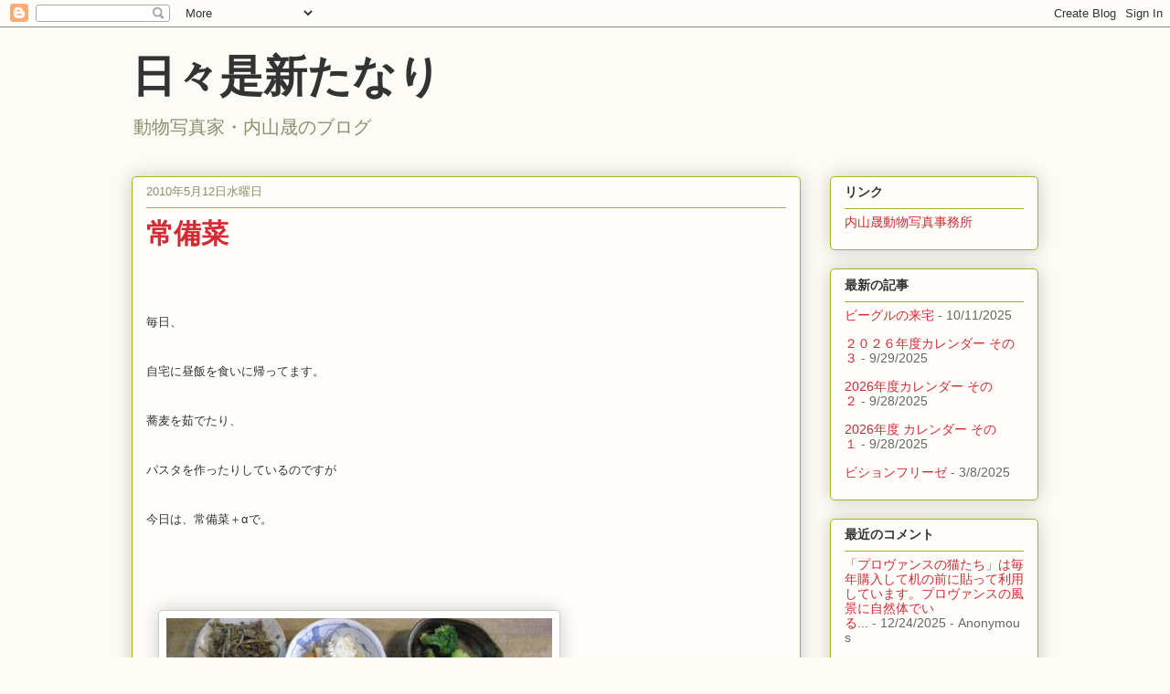

--- FILE ---
content_type: text/html; charset=UTF-8
request_url: https://auchiyama.blogspot.com/2010/05/blog-post_12.html
body_size: 11771
content:
<!DOCTYPE html>
<html class='v2' dir='ltr' lang='ja'>
<head>
<link href='https://www.blogger.com/static/v1/widgets/335934321-css_bundle_v2.css' rel='stylesheet' type='text/css'/>
<meta content='width=1100' name='viewport'/>
<meta content='text/html; charset=UTF-8' http-equiv='Content-Type'/>
<meta content='blogger' name='generator'/>
<link href='https://auchiyama.blogspot.com/favicon.ico' rel='icon' type='image/x-icon'/>
<link href='http://auchiyama.blogspot.com/2010/05/blog-post_12.html' rel='canonical'/>
<link rel="alternate" type="application/atom+xml" title="日々是新たなり - Atom" href="https://auchiyama.blogspot.com/feeds/posts/default" />
<link rel="alternate" type="application/rss+xml" title="日々是新たなり - RSS" href="https://auchiyama.blogspot.com/feeds/posts/default?alt=rss" />
<link rel="service.post" type="application/atom+xml" title="日々是新たなり - Atom" href="https://www.blogger.com/feeds/6166618907541594594/posts/default" />

<link rel="alternate" type="application/atom+xml" title="日々是新たなり - Atom" href="https://auchiyama.blogspot.com/feeds/7048525073228508755/comments/default" />
<!--Can't find substitution for tag [blog.ieCssRetrofitLinks]-->
<link href='https://blogger.googleusercontent.com/img/b/R29vZ2xl/AVvXsEiXslUbeexqLVsmSMM1sUeqpxQYre9ie6RoUQEeBWD3xJCa_kax82BWIxBSXgdnomTPOxMrSLc2rHyVWbFGYgMo5aBToLjdPiShg4ecIObN3MmErCiMKoL-UyE6qvvAlH9oIlDN6o5yEA4/' rel='image_src'/>
<meta content='http://auchiyama.blogspot.com/2010/05/blog-post_12.html' property='og:url'/>
<meta content='常備菜' property='og:title'/>
<meta content='毎日、 自宅に昼飯を食いに帰ってます。 蕎麦を茹でたり、 パスタを作ったりしているのですが 今日は、常備菜＋αで。 　 左上から時計回りで ささがき牛蒡と牛肉の山椒の実煮 ウド、ニンジンと豆腐の和え物 ブロッコリー白だし漬け 切り干し大根の六目煮（切り干し大根、椎茸、人参、筍、油...' property='og:description'/>
<meta content='https://blogger.googleusercontent.com/img/b/R29vZ2xl/AVvXsEiXslUbeexqLVsmSMM1sUeqpxQYre9ie6RoUQEeBWD3xJCa_kax82BWIxBSXgdnomTPOxMrSLc2rHyVWbFGYgMo5aBToLjdPiShg4ecIObN3MmErCiMKoL-UyE6qvvAlH9oIlDN6o5yEA4/w1200-h630-p-k-no-nu/' property='og:image'/>
<title>日々是新たなり: 常備菜</title>
<style id='page-skin-1' type='text/css'><!--
/*
-----------------------------------------------
Blogger Template Style
Name:     Awesome Inc.
Designer: Tina Chen
URL:      tinachen.org
----------------------------------------------- */
/* Content
----------------------------------------------- */
body {
font: normal normal 13px Arial, Tahoma, Helvetica, FreeSans, sans-serif;
color: #333333;
background: #fcfbf5 none repeat scroll top left;
}
html body .content-outer {
min-width: 0;
max-width: 100%;
width: 100%;
}
a:link {
text-decoration: none;
color: #d52a33;
}
a:visited {
text-decoration: none;
color: #7d181e;
}
a:hover {
text-decoration: underline;
color: #d52a33;
}
.body-fauxcolumn-outer .cap-top {
position: absolute;
z-index: 1;
height: 276px;
width: 100%;
background: transparent none repeat-x scroll top left;
_background-image: none;
}
/* Columns
----------------------------------------------- */
.content-inner {
padding: 0;
}
.header-inner .section {
margin: 0 16px;
}
.tabs-inner .section {
margin: 0 16px;
}
.main-inner {
padding-top: 30px;
}
.main-inner .column-center-inner,
.main-inner .column-left-inner,
.main-inner .column-right-inner {
padding: 0 5px;
}
*+html body .main-inner .column-center-inner {
margin-top: -30px;
}
#layout .main-inner .column-center-inner {
margin-top: 0;
}
/* Header
----------------------------------------------- */
.header-outer {
margin: 0 0 0 0;
background: transparent none repeat scroll 0 0;
}
.Header h1 {
font: normal bold 48px Arial, Tahoma, Helvetica, FreeSans, sans-serif;
color: #333333;
text-shadow: 0 0 -1px #000000;
}
.Header h1 a {
color: #333333;
}
.Header .description {
font: normal normal 20px Georgia, Utopia, 'Palatino Linotype', Palatino, serif;
color: #908d6a;
}
.header-inner .Header .titlewrapper,
.header-inner .Header .descriptionwrapper {
padding-left: 0;
padding-right: 0;
margin-bottom: 0;
}
.header-inner .Header .titlewrapper {
padding-top: 22px;
}
/* Tabs
----------------------------------------------- */
.tabs-outer {
overflow: hidden;
position: relative;
background: #b3ca88 url(//www.blogblog.com/1kt/awesomeinc/tabs_gradient_light.png) repeat scroll 0 0;
}
#layout .tabs-outer {
overflow: visible;
}
.tabs-cap-top, .tabs-cap-bottom {
position: absolute;
width: 100%;
border-top: 1px solid #908d6a;
}
.tabs-cap-bottom {
bottom: 0;
}
.tabs-inner .widget li a {
display: inline-block;
margin: 0;
padding: .6em 1.5em;
font: normal normal 13px Arial, Tahoma, Helvetica, FreeSans, sans-serif;
color: #333333;
border-top: 1px solid #908d6a;
border-bottom: 1px solid #908d6a;
border-left: 1px solid #908d6a;
height: 16px;
line-height: 16px;
}
.tabs-inner .widget li:last-child a {
border-right: 1px solid #908d6a;
}
.tabs-inner .widget li.selected a, .tabs-inner .widget li a:hover {
background: #63704b url(//www.blogblog.com/1kt/awesomeinc/tabs_gradient_light.png) repeat-x scroll 0 -100px;
color: #ffffff;
}
/* Headings
----------------------------------------------- */
h2 {
font: normal bold 14px Arial, Tahoma, Helvetica, FreeSans, sans-serif;
color: #333333;
}
/* Widgets
----------------------------------------------- */
.main-inner .section {
margin: 0 27px;
padding: 0;
}
.main-inner .column-left-outer,
.main-inner .column-right-outer {
margin-top: 0;
}
#layout .main-inner .column-left-outer,
#layout .main-inner .column-right-outer {
margin-top: 0;
}
.main-inner .column-left-inner,
.main-inner .column-right-inner {
background: transparent none repeat 0 0;
-moz-box-shadow: 0 0 0 rgba(0, 0, 0, .2);
-webkit-box-shadow: 0 0 0 rgba(0, 0, 0, .2);
-goog-ms-box-shadow: 0 0 0 rgba(0, 0, 0, .2);
box-shadow: 0 0 0 rgba(0, 0, 0, .2);
-moz-border-radius: 5px;
-webkit-border-radius: 5px;
-goog-ms-border-radius: 5px;
border-radius: 5px;
}
#layout .main-inner .column-left-inner,
#layout .main-inner .column-right-inner {
margin-top: 0;
}
.sidebar .widget {
font: normal normal 14px Arial, Tahoma, Helvetica, FreeSans, sans-serif;
color: #333333;
}
.sidebar .widget a:link {
color: #d52a33;
}
.sidebar .widget a:visited {
color: #7d181e;
}
.sidebar .widget a:hover {
color: #d52a33;
}
.sidebar .widget h2 {
text-shadow: 0 0 -1px #000000;
}
.main-inner .widget {
background-color: #fefdfa;
border: 1px solid #aab123;
padding: 0 15px 15px;
margin: 20px -16px;
-moz-box-shadow: 0 0 20px rgba(0, 0, 0, .2);
-webkit-box-shadow: 0 0 20px rgba(0, 0, 0, .2);
-goog-ms-box-shadow: 0 0 20px rgba(0, 0, 0, .2);
box-shadow: 0 0 20px rgba(0, 0, 0, .2);
-moz-border-radius: 5px;
-webkit-border-radius: 5px;
-goog-ms-border-radius: 5px;
border-radius: 5px;
}
.main-inner .widget h2 {
margin: 0 -0;
padding: .6em 0 .5em;
border-bottom: 1px solid transparent;
}
.footer-inner .widget h2 {
padding: 0 0 .4em;
border-bottom: 1px solid transparent;
}
.main-inner .widget h2 + div, .footer-inner .widget h2 + div {
border-top: 1px solid #aab123;
padding-top: 8px;
}
.main-inner .widget .widget-content {
margin: 0 -0;
padding: 7px 0 0;
}
.main-inner .widget ul, .main-inner .widget #ArchiveList ul.flat {
margin: -8px -15px 0;
padding: 0;
list-style: none;
}
.main-inner .widget #ArchiveList {
margin: -8px 0 0;
}
.main-inner .widget ul li, .main-inner .widget #ArchiveList ul.flat li {
padding: .5em 15px;
text-indent: 0;
color: #666666;
border-top: 0 solid #aab123;
border-bottom: 1px solid transparent;
}
.main-inner .widget #ArchiveList ul li {
padding-top: .25em;
padding-bottom: .25em;
}
.main-inner .widget ul li:first-child, .main-inner .widget #ArchiveList ul.flat li:first-child {
border-top: none;
}
.main-inner .widget ul li:last-child, .main-inner .widget #ArchiveList ul.flat li:last-child {
border-bottom: none;
}
.post-body {
position: relative;
}
.main-inner .widget .post-body ul {
padding: 0 2.5em;
margin: .5em 0;
list-style: disc;
}
.main-inner .widget .post-body ul li {
padding: 0.25em 0;
margin-bottom: .25em;
color: #333333;
border: none;
}
.footer-inner .widget ul {
padding: 0;
list-style: none;
}
.widget .zippy {
color: #666666;
}
/* Posts
----------------------------------------------- */
body .main-inner .Blog {
padding: 0;
margin-bottom: 1em;
background-color: transparent;
border: none;
-moz-box-shadow: 0 0 0 rgba(0, 0, 0, 0);
-webkit-box-shadow: 0 0 0 rgba(0, 0, 0, 0);
-goog-ms-box-shadow: 0 0 0 rgba(0, 0, 0, 0);
box-shadow: 0 0 0 rgba(0, 0, 0, 0);
}
.main-inner .section:last-child .Blog:last-child {
padding: 0;
margin-bottom: 1em;
}
.main-inner .widget h2.date-header {
margin: 0 -15px 1px;
padding: 0 0 0 0;
font: normal normal 13px Arial, Tahoma, Helvetica, FreeSans, sans-serif;
color: #908d6a;
background: transparent none no-repeat scroll top left;
border-top: 0 solid #aab123;
border-bottom: 1px solid transparent;
-moz-border-radius-topleft: 0;
-moz-border-radius-topright: 0;
-webkit-border-top-left-radius: 0;
-webkit-border-top-right-radius: 0;
border-top-left-radius: 0;
border-top-right-radius: 0;
position: static;
bottom: 100%;
right: 15px;
text-shadow: 0 0 -1px #000000;
}
.main-inner .widget h2.date-header span {
font: normal normal 13px Arial, Tahoma, Helvetica, FreeSans, sans-serif;
display: block;
padding: .5em 15px;
border-left: 0 solid #aab123;
border-right: 0 solid #aab123;
}
.date-outer {
position: relative;
margin: 30px 0 20px;
padding: 0 15px;
background-color: #fefdfa;
border: 1px solid #aab123;
-moz-box-shadow: 0 0 20px rgba(0, 0, 0, .2);
-webkit-box-shadow: 0 0 20px rgba(0, 0, 0, .2);
-goog-ms-box-shadow: 0 0 20px rgba(0, 0, 0, .2);
box-shadow: 0 0 20px rgba(0, 0, 0, .2);
-moz-border-radius: 5px;
-webkit-border-radius: 5px;
-goog-ms-border-radius: 5px;
border-radius: 5px;
}
.date-outer:first-child {
margin-top: 0;
}
.date-outer:last-child {
margin-bottom: 20px;
-moz-border-radius-bottomleft: 5px;
-moz-border-radius-bottomright: 5px;
-webkit-border-bottom-left-radius: 5px;
-webkit-border-bottom-right-radius: 5px;
-goog-ms-border-bottom-left-radius: 5px;
-goog-ms-border-bottom-right-radius: 5px;
border-bottom-left-radius: 5px;
border-bottom-right-radius: 5px;
}
.date-posts {
margin: 0 -0;
padding: 0 0;
clear: both;
}
.post-outer, .inline-ad {
border-top: 1px solid #aab123;
margin: 0 -0;
padding: 15px 0;
}
.post-outer {
padding-bottom: 10px;
}
.post-outer:first-child {
padding-top: 0;
border-top: none;
}
.post-outer:last-child, .inline-ad:last-child {
border-bottom: none;
}
.post-body {
position: relative;
}
.post-body img {
padding: 8px;
background: #ffffff;
border: 1px solid #cccccc;
-moz-box-shadow: 0 0 20px rgba(0, 0, 0, .2);
-webkit-box-shadow: 0 0 20px rgba(0, 0, 0, .2);
box-shadow: 0 0 20px rgba(0, 0, 0, .2);
-moz-border-radius: 5px;
-webkit-border-radius: 5px;
border-radius: 5px;
}
h3.post-title, h4 {
font: normal bold 30px Arial, Tahoma, Helvetica, FreeSans, sans-serif;
color: #d52a33;
}
h3.post-title a {
font: normal bold 30px Arial, Tahoma, Helvetica, FreeSans, sans-serif;
color: #d52a33;
}
h3.post-title a:hover {
color: #d52a33;
text-decoration: underline;
}
.post-header {
margin: 0 0 1em;
}
.post-body {
line-height: 1.4;
}
.post-outer h2 {
color: #333333;
}
.post-footer {
margin: 1.5em 0 0;
}
#blog-pager {
padding: 15px;
font-size: 120%;
background-color: #fefdfa;
border: 1px solid #aab123;
-moz-box-shadow: 0 0 20px rgba(0, 0, 0, .2);
-webkit-box-shadow: 0 0 20px rgba(0, 0, 0, .2);
-goog-ms-box-shadow: 0 0 20px rgba(0, 0, 0, .2);
box-shadow: 0 0 20px rgba(0, 0, 0, .2);
-moz-border-radius: 5px;
-webkit-border-radius: 5px;
-goog-ms-border-radius: 5px;
border-radius: 5px;
-moz-border-radius-topleft: 5px;
-moz-border-radius-topright: 5px;
-webkit-border-top-left-radius: 5px;
-webkit-border-top-right-radius: 5px;
-goog-ms-border-top-left-radius: 5px;
-goog-ms-border-top-right-radius: 5px;
border-top-left-radius: 5px;
border-top-right-radius-topright: 5px;
margin-top: 1em;
}
.blog-feeds, .post-feeds {
margin: 1em 0;
text-align: center;
color: #333333;
}
.blog-feeds a, .post-feeds a {
color: #d52a33;
}
.blog-feeds a:visited, .post-feeds a:visited {
color: #7d181e;
}
.blog-feeds a:hover, .post-feeds a:hover {
color: #d52a33;
}
.post-outer .comments {
margin-top: 2em;
}
/* Comments
----------------------------------------------- */
.comments .comments-content .icon.blog-author {
background-repeat: no-repeat;
background-image: url([data-uri]);
}
.comments .comments-content .loadmore a {
border-top: 1px solid #908d6a;
border-bottom: 1px solid #908d6a;
}
.comments .continue {
border-top: 2px solid #908d6a;
}
/* Footer
----------------------------------------------- */
.footer-outer {
margin: -20px 0 -1px;
padding: 20px 0 0;
color: #333333;
overflow: hidden;
}
.footer-fauxborder-left {
border-top: 1px solid #aab123;
background: #fefdfa none repeat scroll 0 0;
-moz-box-shadow: 0 0 20px rgba(0, 0, 0, .2);
-webkit-box-shadow: 0 0 20px rgba(0, 0, 0, .2);
-goog-ms-box-shadow: 0 0 20px rgba(0, 0, 0, .2);
box-shadow: 0 0 20px rgba(0, 0, 0, .2);
margin: 0 -20px;
}
/* Mobile
----------------------------------------------- */
body.mobile {
background-size: auto;
}
.mobile .body-fauxcolumn-outer {
background: transparent none repeat scroll top left;
}
*+html body.mobile .main-inner .column-center-inner {
margin-top: 0;
}
.mobile .main-inner .widget {
padding: 0 0 15px;
}
.mobile .main-inner .widget h2 + div,
.mobile .footer-inner .widget h2 + div {
border-top: none;
padding-top: 0;
}
.mobile .footer-inner .widget h2 {
padding: 0.5em 0;
border-bottom: none;
}
.mobile .main-inner .widget .widget-content {
margin: 0;
padding: 7px 0 0;
}
.mobile .main-inner .widget ul,
.mobile .main-inner .widget #ArchiveList ul.flat {
margin: 0 -15px 0;
}
.mobile .main-inner .widget h2.date-header {
right: 0;
}
.mobile .date-header span {
padding: 0.4em 0;
}
.mobile .date-outer:first-child {
margin-bottom: 0;
border: 1px solid #aab123;
-moz-border-radius-topleft: 5px;
-moz-border-radius-topright: 5px;
-webkit-border-top-left-radius: 5px;
-webkit-border-top-right-radius: 5px;
-goog-ms-border-top-left-radius: 5px;
-goog-ms-border-top-right-radius: 5px;
border-top-left-radius: 5px;
border-top-right-radius: 5px;
}
.mobile .date-outer {
border-color: #aab123;
border-width: 0 1px 1px;
}
.mobile .date-outer:last-child {
margin-bottom: 0;
}
.mobile .main-inner {
padding: 0;
}
.mobile .header-inner .section {
margin: 0;
}
.mobile .post-outer, .mobile .inline-ad {
padding: 5px 0;
}
.mobile .tabs-inner .section {
margin: 0 10px;
}
.mobile .main-inner .widget h2 {
margin: 0;
padding: 0;
}
.mobile .main-inner .widget h2.date-header span {
padding: 0;
}
.mobile .main-inner .widget .widget-content {
margin: 0;
padding: 7px 0 0;
}
.mobile #blog-pager {
border: 1px solid transparent;
background: #fefdfa none repeat scroll 0 0;
}
.mobile .main-inner .column-left-inner,
.mobile .main-inner .column-right-inner {
background: transparent none repeat 0 0;
-moz-box-shadow: none;
-webkit-box-shadow: none;
-goog-ms-box-shadow: none;
box-shadow: none;
}
.mobile .date-posts {
margin: 0;
padding: 0;
}
.mobile .footer-fauxborder-left {
margin: 0;
border-top: inherit;
}
.mobile .main-inner .section:last-child .Blog:last-child {
margin-bottom: 0;
}
.mobile-index-contents {
color: #333333;
}
.mobile .mobile-link-button {
background: #d52a33 url(//www.blogblog.com/1kt/awesomeinc/tabs_gradient_light.png) repeat scroll 0 0;
}
.mobile-link-button a:link, .mobile-link-button a:visited {
color: #ffffff;
}
.mobile .tabs-inner .PageList .widget-content {
background: transparent;
border-top: 1px solid;
border-color: #908d6a;
color: #333333;
}
.mobile .tabs-inner .PageList .widget-content .pagelist-arrow {
border-left: 1px solid #908d6a;
}

--></style>
<style id='template-skin-1' type='text/css'><!--
body {
min-width: 1024px;
}
.content-outer, .content-fauxcolumn-outer, .region-inner {
min-width: 1024px;
max-width: 1024px;
_width: 1024px;
}
.main-inner .columns {
padding-left: 0px;
padding-right: 260px;
}
.main-inner .fauxcolumn-center-outer {
left: 0px;
right: 260px;
/* IE6 does not respect left and right together */
_width: expression(this.parentNode.offsetWidth -
parseInt("0px") -
parseInt("260px") + 'px');
}
.main-inner .fauxcolumn-left-outer {
width: 0px;
}
.main-inner .fauxcolumn-right-outer {
width: 260px;
}
.main-inner .column-left-outer {
width: 0px;
right: 100%;
margin-left: -0px;
}
.main-inner .column-right-outer {
width: 260px;
margin-right: -260px;
}
#layout {
min-width: 0;
}
#layout .content-outer {
min-width: 0;
width: 800px;
}
#layout .region-inner {
min-width: 0;
width: auto;
}
body#layout div.add_widget {
padding: 8px;
}
body#layout div.add_widget a {
margin-left: 32px;
}
--></style>
<link href='https://www.blogger.com/dyn-css/authorization.css?targetBlogID=6166618907541594594&amp;zx=a9842c0e-b503-4ef6-8882-8c2ac6e04448' media='none' onload='if(media!=&#39;all&#39;)media=&#39;all&#39;' rel='stylesheet'/><noscript><link href='https://www.blogger.com/dyn-css/authorization.css?targetBlogID=6166618907541594594&amp;zx=a9842c0e-b503-4ef6-8882-8c2ac6e04448' rel='stylesheet'/></noscript>
<meta name='google-adsense-platform-account' content='ca-host-pub-1556223355139109'/>
<meta name='google-adsense-platform-domain' content='blogspot.com'/>

</head>
<body class='loading variant-renewable'>
<div class='navbar section' id='navbar' name='Navbar'><div class='widget Navbar' data-version='1' id='Navbar1'><script type="text/javascript">
    function setAttributeOnload(object, attribute, val) {
      if(window.addEventListener) {
        window.addEventListener('load',
          function(){ object[attribute] = val; }, false);
      } else {
        window.attachEvent('onload', function(){ object[attribute] = val; });
      }
    }
  </script>
<div id="navbar-iframe-container"></div>
<script type="text/javascript" src="https://apis.google.com/js/platform.js"></script>
<script type="text/javascript">
      gapi.load("gapi.iframes:gapi.iframes.style.bubble", function() {
        if (gapi.iframes && gapi.iframes.getContext) {
          gapi.iframes.getContext().openChild({
              url: 'https://www.blogger.com/navbar/6166618907541594594?po\x3d7048525073228508755\x26origin\x3dhttps://auchiyama.blogspot.com',
              where: document.getElementById("navbar-iframe-container"),
              id: "navbar-iframe"
          });
        }
      });
    </script><script type="text/javascript">
(function() {
var script = document.createElement('script');
script.type = 'text/javascript';
script.src = '//pagead2.googlesyndication.com/pagead/js/google_top_exp.js';
var head = document.getElementsByTagName('head')[0];
if (head) {
head.appendChild(script);
}})();
</script>
</div></div>
<div class='body-fauxcolumns'>
<div class='fauxcolumn-outer body-fauxcolumn-outer'>
<div class='cap-top'>
<div class='cap-left'></div>
<div class='cap-right'></div>
</div>
<div class='fauxborder-left'>
<div class='fauxborder-right'></div>
<div class='fauxcolumn-inner'>
</div>
</div>
<div class='cap-bottom'>
<div class='cap-left'></div>
<div class='cap-right'></div>
</div>
</div>
</div>
<div class='content'>
<div class='content-fauxcolumns'>
<div class='fauxcolumn-outer content-fauxcolumn-outer'>
<div class='cap-top'>
<div class='cap-left'></div>
<div class='cap-right'></div>
</div>
<div class='fauxborder-left'>
<div class='fauxborder-right'></div>
<div class='fauxcolumn-inner'>
</div>
</div>
<div class='cap-bottom'>
<div class='cap-left'></div>
<div class='cap-right'></div>
</div>
</div>
</div>
<div class='content-outer'>
<div class='content-cap-top cap-top'>
<div class='cap-left'></div>
<div class='cap-right'></div>
</div>
<div class='fauxborder-left content-fauxborder-left'>
<div class='fauxborder-right content-fauxborder-right'></div>
<div class='content-inner'>
<header>
<div class='header-outer'>
<div class='header-cap-top cap-top'>
<div class='cap-left'></div>
<div class='cap-right'></div>
</div>
<div class='fauxborder-left header-fauxborder-left'>
<div class='fauxborder-right header-fauxborder-right'></div>
<div class='region-inner header-inner'>
<div class='header section' id='header' name='ヘッダー'><div class='widget Header' data-version='1' id='Header1'>
<div id='header-inner'>
<div class='titlewrapper'>
<h1 class='title'>
<a href='https://auchiyama.blogspot.com/'>
日々是新たなり
</a>
</h1>
</div>
<div class='descriptionwrapper'>
<p class='description'><span>動物写真家&#12539;内山晟のブログ</span></p>
</div>
</div>
</div></div>
</div>
</div>
<div class='header-cap-bottom cap-bottom'>
<div class='cap-left'></div>
<div class='cap-right'></div>
</div>
</div>
</header>
<div class='tabs-outer'>
<div class='tabs-cap-top cap-top'>
<div class='cap-left'></div>
<div class='cap-right'></div>
</div>
<div class='fauxborder-left tabs-fauxborder-left'>
<div class='fauxborder-right tabs-fauxborder-right'></div>
<div class='region-inner tabs-inner'>
<div class='tabs no-items section' id='crosscol' name='Cross-Column'></div>
<div class='tabs no-items section' id='crosscol-overflow' name='Cross-Column 2'></div>
</div>
</div>
<div class='tabs-cap-bottom cap-bottom'>
<div class='cap-left'></div>
<div class='cap-right'></div>
</div>
</div>
<div class='main-outer'>
<div class='main-cap-top cap-top'>
<div class='cap-left'></div>
<div class='cap-right'></div>
</div>
<div class='fauxborder-left main-fauxborder-left'>
<div class='fauxborder-right main-fauxborder-right'></div>
<div class='region-inner main-inner'>
<div class='columns fauxcolumns'>
<div class='fauxcolumn-outer fauxcolumn-center-outer'>
<div class='cap-top'>
<div class='cap-left'></div>
<div class='cap-right'></div>
</div>
<div class='fauxborder-left'>
<div class='fauxborder-right'></div>
<div class='fauxcolumn-inner'>
</div>
</div>
<div class='cap-bottom'>
<div class='cap-left'></div>
<div class='cap-right'></div>
</div>
</div>
<div class='fauxcolumn-outer fauxcolumn-left-outer'>
<div class='cap-top'>
<div class='cap-left'></div>
<div class='cap-right'></div>
</div>
<div class='fauxborder-left'>
<div class='fauxborder-right'></div>
<div class='fauxcolumn-inner'>
</div>
</div>
<div class='cap-bottom'>
<div class='cap-left'></div>
<div class='cap-right'></div>
</div>
</div>
<div class='fauxcolumn-outer fauxcolumn-right-outer'>
<div class='cap-top'>
<div class='cap-left'></div>
<div class='cap-right'></div>
</div>
<div class='fauxborder-left'>
<div class='fauxborder-right'></div>
<div class='fauxcolumn-inner'>
</div>
</div>
<div class='cap-bottom'>
<div class='cap-left'></div>
<div class='cap-right'></div>
</div>
</div>
<!-- corrects IE6 width calculation -->
<div class='columns-inner'>
<div class='column-center-outer'>
<div class='column-center-inner'>
<div class='main section' id='main' name='メイン'><div class='widget Blog' data-version='1' id='Blog1'>
<div class='blog-posts hfeed'>

          <div class="date-outer">
        
<h2 class='date-header'><span>2010年5月12日水曜日</span></h2>

          <div class="date-posts">
        
<div class='post-outer'>
<div class='post hentry uncustomized-post-template' itemprop='blogPost' itemscope='itemscope' itemtype='http://schema.org/BlogPosting'>
<meta content='https://blogger.googleusercontent.com/img/b/R29vZ2xl/AVvXsEiXslUbeexqLVsmSMM1sUeqpxQYre9ie6RoUQEeBWD3xJCa_kax82BWIxBSXgdnomTPOxMrSLc2rHyVWbFGYgMo5aBToLjdPiShg4ecIObN3MmErCiMKoL-UyE6qvvAlH9oIlDN6o5yEA4/' itemprop='image_url'/>
<meta content='6166618907541594594' itemprop='blogId'/>
<meta content='7048525073228508755' itemprop='postId'/>
<a name='7048525073228508755'></a>
<h3 class='post-title entry-title' itemprop='name'>
常備菜
</h3>
<div class='post-header'>
<div class='post-header-line-1'></div>
</div>
<div class='post-body entry-content' id='post-body-7048525073228508755' itemprop='description articleBody'>
<br/><br /><br/>毎日&#12289;<br/><br /><br/>自宅に昼飯を食いに帰ってます&#12290;<br/><br /><br/>蕎麦を茹でたり&#12289;<br/><br /><br/>パスタを作ったりしているのですが<br/><br /><br/>今日は&#12289;常備菜&#65291;αで&#12290;<br/><br /><br/><br/><br /><br/>&#12288;<img alt="null" hight="208" src="https://blogger.googleusercontent.com/img/b/R29vZ2xl/AVvXsEiXslUbeexqLVsmSMM1sUeqpxQYre9ie6RoUQEeBWD3xJCa_kax82BWIxBSXgdnomTPOxMrSLc2rHyVWbFGYgMo5aBToLjdPiShg4ecIObN3MmErCiMKoL-UyE6qvvAlH9oIlDN6o5yEA4/" title="null" width="422" /><br/><br /><br/>左上から時計回りで<br/><br /><br/>ささがき牛蒡と牛肉の山椒の実煮<br/><br /><br/>ウド&#12289;ニンジンと豆腐の和え物<br/><br /><br/>ブロッコリー白だし漬け<br/><br /><br/>切り干し大根の六目煮&#65288;切り干し大根&#12289;椎茸&#12289;人参&#12289;筍&#12289;油揚げ&#12289;竹輪&#65289;<br/><br /><br/>きんぴら牛蒡<br/><br /><br/>ウドの皮のきんぴらと<br/><br /><br/>どうゆうわけか<br/><br /><br/>燻製サーモン&#12290;<br/><br /><br/><br/><br /><br/>エッ&#65311;&#12288;ビールは&#65311;<br/><br /><br/><br/><br /><br/>サントリーのプレミアムを&#12539;&#12539;&#12539;&#12539;<br/><br /><br/><br/><br/>
<div style='clear: both;'></div>
</div>
<div class='post-footer'>
<div class='post-footer-line post-footer-line-1'>
<span class='post-author vcard'>
</span>
<span class='post-timestamp'>
時刻:
<meta content='http://auchiyama.blogspot.com/2010/05/blog-post_12.html' itemprop='url'/>
<a class='timestamp-link' href='https://auchiyama.blogspot.com/2010/05/blog-post_12.html' rel='bookmark' title='permanent link'><abbr class='published' itemprop='datePublished' title='2010-05-12T19:17:00+09:00'>19:17:00</abbr></a>
</span>
<span class='post-comment-link'>
</span>
<span class='post-icons'>
<span class='item-control blog-admin pid-1202720109'>
<a href='https://www.blogger.com/post-edit.g?blogID=6166618907541594594&postID=7048525073228508755&from=pencil' title='投稿を編集'>
<img alt='' class='icon-action' height='18' src='https://resources.blogblog.com/img/icon18_edit_allbkg.gif' width='18'/>
</a>
</span>
</span>
<div class='post-share-buttons goog-inline-block'>
<a class='goog-inline-block share-button sb-email' href='https://www.blogger.com/share-post.g?blogID=6166618907541594594&postID=7048525073228508755&target=email' target='_blank' title='メールで送信'><span class='share-button-link-text'>メールで送信</span></a><a class='goog-inline-block share-button sb-blog' href='https://www.blogger.com/share-post.g?blogID=6166618907541594594&postID=7048525073228508755&target=blog' onclick='window.open(this.href, "_blank", "height=270,width=475"); return false;' target='_blank' title='BlogThis!'><span class='share-button-link-text'>BlogThis!</span></a><a class='goog-inline-block share-button sb-twitter' href='https://www.blogger.com/share-post.g?blogID=6166618907541594594&postID=7048525073228508755&target=twitter' target='_blank' title='X で共有'><span class='share-button-link-text'>X で共有</span></a><a class='goog-inline-block share-button sb-facebook' href='https://www.blogger.com/share-post.g?blogID=6166618907541594594&postID=7048525073228508755&target=facebook' onclick='window.open(this.href, "_blank", "height=430,width=640"); return false;' target='_blank' title='Facebook で共有する'><span class='share-button-link-text'>Facebook で共有する</span></a><a class='goog-inline-block share-button sb-pinterest' href='https://www.blogger.com/share-post.g?blogID=6166618907541594594&postID=7048525073228508755&target=pinterest' target='_blank' title='Pinterest に共有'><span class='share-button-link-text'>Pinterest に共有</span></a>
</div>
</div>
<div class='post-footer-line post-footer-line-2'>
<span class='post-labels'>
</span>
</div>
<div class='post-footer-line post-footer-line-3'>
<span class='post-location'>
</span>
</div>
</div>
</div>
<div class='comments' id='comments'>
<a name='comments'></a>
<h4>0 件のコメント:</h4>
<div id='Blog1_comments-block-wrapper'>
<dl class='avatar-comment-indent' id='comments-block'>
</dl>
</div>
<p class='comment-footer'>
<div class='comment-form'>
<a name='comment-form'></a>
<h4 id='comment-post-message'>コメントを投稿</h4>
<p>
</p>
<a href='https://www.blogger.com/comment/frame/6166618907541594594?po=7048525073228508755&hl=ja&saa=85391&origin=https://auchiyama.blogspot.com' id='comment-editor-src'></a>
<iframe allowtransparency='true' class='blogger-iframe-colorize blogger-comment-from-post' frameborder='0' height='410px' id='comment-editor' name='comment-editor' src='' width='100%'></iframe>
<script src='https://www.blogger.com/static/v1/jsbin/2830521187-comment_from_post_iframe.js' type='text/javascript'></script>
<script type='text/javascript'>
      BLOG_CMT_createIframe('https://www.blogger.com/rpc_relay.html');
    </script>
</div>
</p>
</div>
</div>

        </div></div>
      
</div>
<div class='blog-pager' id='blog-pager'>
<span id='blog-pager-newer-link'>
<a class='blog-pager-newer-link' href='https://auchiyama.blogspot.com/2010/05/blog-post_13.html' id='Blog1_blog-pager-newer-link' title='次の投稿'>次の投稿</a>
</span>
<span id='blog-pager-older-link'>
<a class='blog-pager-older-link' href='https://auchiyama.blogspot.com/2010/05/1.html' id='Blog1_blog-pager-older-link' title='前の投稿'>前の投稿</a>
</span>
<a class='home-link' href='https://auchiyama.blogspot.com/'>ホーム</a>
</div>
<div class='clear'></div>
<div class='post-feeds'>
<div class='feed-links'>
登録:
<a class='feed-link' href='https://auchiyama.blogspot.com/feeds/7048525073228508755/comments/default' target='_blank' type='application/atom+xml'>コメントの投稿 (Atom)</a>
</div>
</div>
</div></div>
</div>
</div>
<div class='column-left-outer'>
<div class='column-left-inner'>
<aside>
</aside>
</div>
</div>
<div class='column-right-outer'>
<div class='column-right-inner'>
<aside>
<div class='sidebar section' id='sidebar-right-1'><div class='widget LinkList' data-version='1' id='LinkList1'>
<h2>リンク</h2>
<div class='widget-content'>
<ul>
<li><a href='http://animalphoto-uchiyama.co.jp/'>内山晟動物写真事務所</a></li>
</ul>
<div class='clear'></div>
</div>
</div><div class='widget Feed' data-version='1' id='Feed2'>
<h2>最新の記事</h2>
<div class='widget-content' id='Feed2_feedItemListDisplay'>
<span style='filter: alpha(25); opacity: 0.25;'>
<a href='http://auchiyama.blogspot.com/feeds/posts/default'>読込中...</a>
</span>
</div>
<div class='clear'></div>
</div><div class='widget Feed' data-version='1' id='Feed1'>
<h2>最近のコメント</h2>
<div class='widget-content' id='Feed1_feedItemListDisplay'>
<span style='filter: alpha(25); opacity: 0.25;'>
<a href='http://auchiyama.blogspot.jp/feeds/comments/summary'>読込中...</a>
</span>
</div>
<div class='clear'></div>
</div><div class='widget BlogSearch' data-version='1' id='BlogSearch1'>
<h2 class='title'>このブログを検索</h2>
<div class='widget-content'>
<div id='BlogSearch1_form'>
<form action='https://auchiyama.blogspot.com/search' class='gsc-search-box' target='_top'>
<table cellpadding='0' cellspacing='0' class='gsc-search-box'>
<tbody>
<tr>
<td class='gsc-input'>
<input autocomplete='off' class='gsc-input' name='q' size='10' title='search' type='text' value=''/>
</td>
<td class='gsc-search-button'>
<input class='gsc-search-button' title='search' type='submit' value='検索'/>
</td>
</tr>
</tbody>
</table>
</form>
</div>
</div>
<div class='clear'></div>
</div><div class='widget BlogArchive' data-version='1' id='BlogArchive2'>
<h2>過去の記事</h2>
<div class='widget-content'>
<div id='ArchiveList'>
<div id='BlogArchive2_ArchiveList'>
<select id='BlogArchive2_ArchiveMenu'>
<option value=''>過去の記事</option>
<option value='https://auchiyama.blogspot.com/2025/10/'>10月 2025 (1)</option>
<option value='https://auchiyama.blogspot.com/2025/09/'>9月 2025 (3)</option>
<option value='https://auchiyama.blogspot.com/2025/03/'>3月 2025 (1)</option>
<option value='https://auchiyama.blogspot.com/2025/02/'>2月 2025 (1)</option>
<option value='https://auchiyama.blogspot.com/2024/10/'>10月 2024 (2)</option>
<option value='https://auchiyama.blogspot.com/2024/09/'>9月 2024 (1)</option>
<option value='https://auchiyama.blogspot.com/2024/08/'>8月 2024 (1)</option>
<option value='https://auchiyama.blogspot.com/2024/07/'>7月 2024 (4)</option>
<option value='https://auchiyama.blogspot.com/2024/06/'>6月 2024 (1)</option>
<option value='https://auchiyama.blogspot.com/2024/04/'>4月 2024 (1)</option>
<option value='https://auchiyama.blogspot.com/2024/02/'>2月 2024 (1)</option>
<option value='https://auchiyama.blogspot.com/2023/12/'>12月 2023 (1)</option>
<option value='https://auchiyama.blogspot.com/2023/11/'>11月 2023 (3)</option>
<option value='https://auchiyama.blogspot.com/2023/10/'>10月 2023 (2)</option>
<option value='https://auchiyama.blogspot.com/2023/09/'>9月 2023 (2)</option>
<option value='https://auchiyama.blogspot.com/2023/07/'>7月 2023 (2)</option>
<option value='https://auchiyama.blogspot.com/2023/06/'>6月 2023 (3)</option>
<option value='https://auchiyama.blogspot.com/2023/05/'>5月 2023 (4)</option>
<option value='https://auchiyama.blogspot.com/2023/04/'>4月 2023 (4)</option>
<option value='https://auchiyama.blogspot.com/2023/03/'>3月 2023 (4)</option>
<option value='https://auchiyama.blogspot.com/2023/02/'>2月 2023 (4)</option>
<option value='https://auchiyama.blogspot.com/2023/01/'>1月 2023 (2)</option>
<option value='https://auchiyama.blogspot.com/2022/12/'>12月 2022 (3)</option>
<option value='https://auchiyama.blogspot.com/2022/11/'>11月 2022 (1)</option>
<option value='https://auchiyama.blogspot.com/2022/10/'>10月 2022 (5)</option>
<option value='https://auchiyama.blogspot.com/2022/09/'>9月 2022 (1)</option>
<option value='https://auchiyama.blogspot.com/2022/08/'>8月 2022 (4)</option>
<option value='https://auchiyama.blogspot.com/2022/06/'>6月 2022 (1)</option>
<option value='https://auchiyama.blogspot.com/2022/04/'>4月 2022 (1)</option>
<option value='https://auchiyama.blogspot.com/2022/03/'>3月 2022 (2)</option>
<option value='https://auchiyama.blogspot.com/2022/02/'>2月 2022 (3)</option>
<option value='https://auchiyama.blogspot.com/2022/01/'>1月 2022 (1)</option>
<option value='https://auchiyama.blogspot.com/2021/12/'>12月 2021 (2)</option>
<option value='https://auchiyama.blogspot.com/2021/11/'>11月 2021 (1)</option>
<option value='https://auchiyama.blogspot.com/2021/10/'>10月 2021 (3)</option>
<option value='https://auchiyama.blogspot.com/2021/09/'>9月 2021 (1)</option>
<option value='https://auchiyama.blogspot.com/2021/08/'>8月 2021 (1)</option>
<option value='https://auchiyama.blogspot.com/2021/07/'>7月 2021 (3)</option>
<option value='https://auchiyama.blogspot.com/2021/06/'>6月 2021 (2)</option>
<option value='https://auchiyama.blogspot.com/2021/05/'>5月 2021 (2)</option>
<option value='https://auchiyama.blogspot.com/2021/04/'>4月 2021 (4)</option>
<option value='https://auchiyama.blogspot.com/2021/03/'>3月 2021 (3)</option>
<option value='https://auchiyama.blogspot.com/2021/02/'>2月 2021 (1)</option>
<option value='https://auchiyama.blogspot.com/2020/12/'>12月 2020 (2)</option>
<option value='https://auchiyama.blogspot.com/2020/10/'>10月 2020 (4)</option>
<option value='https://auchiyama.blogspot.com/2020/09/'>9月 2020 (2)</option>
<option value='https://auchiyama.blogspot.com/2020/05/'>5月 2020 (4)</option>
<option value='https://auchiyama.blogspot.com/2020/03/'>3月 2020 (1)</option>
<option value='https://auchiyama.blogspot.com/2019/12/'>12月 2019 (2)</option>
<option value='https://auchiyama.blogspot.com/2019/11/'>11月 2019 (2)</option>
<option value='https://auchiyama.blogspot.com/2019/10/'>10月 2019 (10)</option>
<option value='https://auchiyama.blogspot.com/2019/06/'>6月 2019 (2)</option>
<option value='https://auchiyama.blogspot.com/2019/05/'>5月 2019 (2)</option>
<option value='https://auchiyama.blogspot.com/2019/04/'>4月 2019 (1)</option>
<option value='https://auchiyama.blogspot.com/2019/03/'>3月 2019 (4)</option>
<option value='https://auchiyama.blogspot.com/2019/02/'>2月 2019 (1)</option>
<option value='https://auchiyama.blogspot.com/2019/01/'>1月 2019 (2)</option>
<option value='https://auchiyama.blogspot.com/2018/12/'>12月 2018 (4)</option>
<option value='https://auchiyama.blogspot.com/2018/11/'>11月 2018 (13)</option>
<option value='https://auchiyama.blogspot.com/2018/10/'>10月 2018 (6)</option>
<option value='https://auchiyama.blogspot.com/2018/09/'>9月 2018 (9)</option>
<option value='https://auchiyama.blogspot.com/2018/08/'>8月 2018 (5)</option>
<option value='https://auchiyama.blogspot.com/2018/07/'>7月 2018 (5)</option>
<option value='https://auchiyama.blogspot.com/2018/06/'>6月 2018 (16)</option>
<option value='https://auchiyama.blogspot.com/2018/05/'>5月 2018 (8)</option>
<option value='https://auchiyama.blogspot.com/2018/04/'>4月 2018 (7)</option>
<option value='https://auchiyama.blogspot.com/2018/03/'>3月 2018 (10)</option>
<option value='https://auchiyama.blogspot.com/2018/02/'>2月 2018 (6)</option>
<option value='https://auchiyama.blogspot.com/2018/01/'>1月 2018 (7)</option>
<option value='https://auchiyama.blogspot.com/2017/12/'>12月 2017 (7)</option>
<option value='https://auchiyama.blogspot.com/2017/11/'>11月 2017 (11)</option>
<option value='https://auchiyama.blogspot.com/2017/10/'>10月 2017 (15)</option>
<option value='https://auchiyama.blogspot.com/2017/09/'>9月 2017 (16)</option>
<option value='https://auchiyama.blogspot.com/2017/08/'>8月 2017 (7)</option>
<option value='https://auchiyama.blogspot.com/2017/07/'>7月 2017 (6)</option>
<option value='https://auchiyama.blogspot.com/2017/06/'>6月 2017 (6)</option>
<option value='https://auchiyama.blogspot.com/2017/05/'>5月 2017 (3)</option>
<option value='https://auchiyama.blogspot.com/2017/04/'>4月 2017 (6)</option>
<option value='https://auchiyama.blogspot.com/2017/03/'>3月 2017 (1)</option>
<option value='https://auchiyama.blogspot.com/2016/10/'>10月 2016 (13)</option>
<option value='https://auchiyama.blogspot.com/2016/09/'>9月 2016 (3)</option>
<option value='https://auchiyama.blogspot.com/2016/08/'>8月 2016 (1)</option>
<option value='https://auchiyama.blogspot.com/2016/07/'>7月 2016 (4)</option>
<option value='https://auchiyama.blogspot.com/2016/06/'>6月 2016 (2)</option>
<option value='https://auchiyama.blogspot.com/2016/04/'>4月 2016 (1)</option>
<option value='https://auchiyama.blogspot.com/2016/02/'>2月 2016 (1)</option>
<option value='https://auchiyama.blogspot.com/2016/01/'>1月 2016 (4)</option>
<option value='https://auchiyama.blogspot.com/2015/12/'>12月 2015 (1)</option>
<option value='https://auchiyama.blogspot.com/2015/11/'>11月 2015 (1)</option>
<option value='https://auchiyama.blogspot.com/2015/10/'>10月 2015 (17)</option>
<option value='https://auchiyama.blogspot.com/2015/09/'>9月 2015 (6)</option>
<option value='https://auchiyama.blogspot.com/2015/08/'>8月 2015 (3)</option>
<option value='https://auchiyama.blogspot.com/2015/07/'>7月 2015 (5)</option>
<option value='https://auchiyama.blogspot.com/2015/06/'>6月 2015 (1)</option>
<option value='https://auchiyama.blogspot.com/2015/05/'>5月 2015 (4)</option>
<option value='https://auchiyama.blogspot.com/2015/04/'>4月 2015 (5)</option>
<option value='https://auchiyama.blogspot.com/2015/03/'>3月 2015 (7)</option>
<option value='https://auchiyama.blogspot.com/2015/02/'>2月 2015 (20)</option>
<option value='https://auchiyama.blogspot.com/2015/01/'>1月 2015 (2)</option>
<option value='https://auchiyama.blogspot.com/2014/12/'>12月 2014 (2)</option>
<option value='https://auchiyama.blogspot.com/2014/11/'>11月 2014 (8)</option>
<option value='https://auchiyama.blogspot.com/2014/10/'>10月 2014 (7)</option>
<option value='https://auchiyama.blogspot.com/2014/09/'>9月 2014 (10)</option>
<option value='https://auchiyama.blogspot.com/2014/08/'>8月 2014 (3)</option>
<option value='https://auchiyama.blogspot.com/2014/07/'>7月 2014 (7)</option>
<option value='https://auchiyama.blogspot.com/2014/06/'>6月 2014 (11)</option>
<option value='https://auchiyama.blogspot.com/2014/05/'>5月 2014 (7)</option>
<option value='https://auchiyama.blogspot.com/2014/04/'>4月 2014 (6)</option>
<option value='https://auchiyama.blogspot.com/2013/08/'>8月 2013 (5)</option>
<option value='https://auchiyama.blogspot.com/2013/07/'>7月 2013 (9)</option>
<option value='https://auchiyama.blogspot.com/2013/06/'>6月 2013 (7)</option>
<option value='https://auchiyama.blogspot.com/2013/05/'>5月 2013 (14)</option>
<option value='https://auchiyama.blogspot.com/2013/04/'>4月 2013 (2)</option>
<option value='https://auchiyama.blogspot.com/2013/03/'>3月 2013 (11)</option>
<option value='https://auchiyama.blogspot.com/2013/02/'>2月 2013 (7)</option>
<option value='https://auchiyama.blogspot.com/2013/01/'>1月 2013 (9)</option>
<option value='https://auchiyama.blogspot.com/2012/12/'>12月 2012 (2)</option>
<option value='https://auchiyama.blogspot.com/2012/10/'>10月 2012 (11)</option>
<option value='https://auchiyama.blogspot.com/2012/09/'>9月 2012 (8)</option>
<option value='https://auchiyama.blogspot.com/2012/08/'>8月 2012 (8)</option>
<option value='https://auchiyama.blogspot.com/2012/07/'>7月 2012 (6)</option>
<option value='https://auchiyama.blogspot.com/2012/06/'>6月 2012 (8)</option>
<option value='https://auchiyama.blogspot.com/2012/05/'>5月 2012 (6)</option>
<option value='https://auchiyama.blogspot.com/2012/04/'>4月 2012 (9)</option>
<option value='https://auchiyama.blogspot.com/2012/03/'>3月 2012 (7)</option>
<option value='https://auchiyama.blogspot.com/2012/02/'>2月 2012 (4)</option>
<option value='https://auchiyama.blogspot.com/2012/01/'>1月 2012 (9)</option>
<option value='https://auchiyama.blogspot.com/2011/12/'>12月 2011 (14)</option>
<option value='https://auchiyama.blogspot.com/2011/11/'>11月 2011 (7)</option>
<option value='https://auchiyama.blogspot.com/2011/10/'>10月 2011 (38)</option>
<option value='https://auchiyama.blogspot.com/2011/09/'>9月 2011 (9)</option>
<option value='https://auchiyama.blogspot.com/2011/08/'>8月 2011 (13)</option>
<option value='https://auchiyama.blogspot.com/2011/07/'>7月 2011 (8)</option>
<option value='https://auchiyama.blogspot.com/2011/06/'>6月 2011 (3)</option>
<option value='https://auchiyama.blogspot.com/2011/05/'>5月 2011 (17)</option>
<option value='https://auchiyama.blogspot.com/2011/04/'>4月 2011 (18)</option>
<option value='https://auchiyama.blogspot.com/2011/03/'>3月 2011 (14)</option>
<option value='https://auchiyama.blogspot.com/2011/02/'>2月 2011 (12)</option>
<option value='https://auchiyama.blogspot.com/2011/01/'>1月 2011 (11)</option>
<option value='https://auchiyama.blogspot.com/2010/12/'>12月 2010 (7)</option>
<option value='https://auchiyama.blogspot.com/2010/11/'>11月 2010 (6)</option>
<option value='https://auchiyama.blogspot.com/2010/10/'>10月 2010 (25)</option>
<option value='https://auchiyama.blogspot.com/2010/09/'>9月 2010 (16)</option>
<option value='https://auchiyama.blogspot.com/2010/08/'>8月 2010 (8)</option>
<option value='https://auchiyama.blogspot.com/2010/07/'>7月 2010 (21)</option>
<option value='https://auchiyama.blogspot.com/2010/06/'>6月 2010 (9)</option>
<option value='https://auchiyama.blogspot.com/2010/05/'>5月 2010 (14)</option>
<option value='https://auchiyama.blogspot.com/2010/04/'>4月 2010 (2)</option>
<option value='https://auchiyama.blogspot.com/2010/03/'>3月 2010 (1)</option>
<option value='https://auchiyama.blogspot.com/2010/02/'>2月 2010 (3)</option>
<option value='https://auchiyama.blogspot.com/2010/01/'>1月 2010 (6)</option>
<option value='https://auchiyama.blogspot.com/2009/11/'>11月 2009 (4)</option>
<option value='https://auchiyama.blogspot.com/2009/10/'>10月 2009 (23)</option>
<option value='https://auchiyama.blogspot.com/2009/07/'>7月 2009 (2)</option>
</select>
</div>
</div>
<div class='clear'></div>
</div>
</div><div class='widget Profile' data-version='1' id='Profile1'>
<h2>自己紹介</h2>
<div class='widget-content'>
<a href='https://www.blogger.com/profile/09964299496127221630'><img alt='自分の写真' class='profile-img' height='80' src='//blogger.googleusercontent.com/img/b/R29vZ2xl/AVvXsEiseiJEzyPvDuVq7PS6YexKugqBHz7zKe6YU4i9z11vPC3YjNsjn8B-1S1uGZNQiurE_xiCZrI6cEltvg1hOJBRB8dZ9mNLZt94GZJrjBxDOl5N4I3mTSkOQu8U4hmYNg/s220/20140428-DSC_2098+%283%29.jpg' width='53'/></a>
<dl class='profile-datablock'>
<dt class='profile-data'>
<a class='profile-name-link g-profile' href='https://www.blogger.com/profile/09964299496127221630' rel='author' style='background-image: url(//www.blogger.com/img/logo-16.png);'>
内山 晟
</a>
</dt>
</dl>
<a class='profile-link' href='https://www.blogger.com/profile/09964299496127221630' rel='author'>詳細プロフィールを表示</a>
<div class='clear'></div>
</div>
</div></div>
</aside>
</div>
</div>
</div>
<div style='clear: both'></div>
<!-- columns -->
</div>
<!-- main -->
</div>
</div>
<div class='main-cap-bottom cap-bottom'>
<div class='cap-left'></div>
<div class='cap-right'></div>
</div>
</div>
<footer>
<div class='footer-outer'>
<div class='footer-cap-top cap-top'>
<div class='cap-left'></div>
<div class='cap-right'></div>
</div>
<div class='fauxborder-left footer-fauxborder-left'>
<div class='fauxborder-right footer-fauxborder-right'></div>
<div class='region-inner footer-inner'>
<div class='foot no-items section' id='footer-1'></div>
<table border='0' cellpadding='0' cellspacing='0' class='section-columns columns-2'>
<tbody>
<tr>
<td class='first columns-cell'>
<div class='foot no-items section' id='footer-2-1'></div>
</td>
<td class='columns-cell'>
<div class='foot no-items section' id='footer-2-2'></div>
</td>
</tr>
</tbody>
</table>
<!-- outside of the include in order to lock Attribution widget -->
<div class='foot section' id='footer-3' name='フッター'><div class='widget Attribution' data-version='1' id='Attribution1'>
<div class='widget-content' style='text-align: center;'>
Uchiyama Akira All Rights Reserved. &#12300;Awesome Inc.&#12301;テーマ. Powered by <a href='https://www.blogger.com' target='_blank'>Blogger</a>.
</div>
<div class='clear'></div>
</div></div>
</div>
</div>
<div class='footer-cap-bottom cap-bottom'>
<div class='cap-left'></div>
<div class='cap-right'></div>
</div>
</div>
</footer>
<!-- content -->
</div>
</div>
<div class='content-cap-bottom cap-bottom'>
<div class='cap-left'></div>
<div class='cap-right'></div>
</div>
</div>
</div>
<script type='text/javascript'>
    window.setTimeout(function() {
        document.body.className = document.body.className.replace('loading', '');
      }, 10);
  </script>

<script type="text/javascript" src="https://www.blogger.com/static/v1/widgets/3845888474-widgets.js"></script>
<script type='text/javascript'>
window['__wavt'] = 'AOuZoY4CXSuoh30RW19MyKLM4yykr_G8yg:1768763285849';_WidgetManager._Init('//www.blogger.com/rearrange?blogID\x3d6166618907541594594','//auchiyama.blogspot.com/2010/05/blog-post_12.html','6166618907541594594');
_WidgetManager._SetDataContext([{'name': 'blog', 'data': {'blogId': '6166618907541594594', 'title': '\u65e5\u3005\u662f\u65b0\u305f\u306a\u308a', 'url': 'https://auchiyama.blogspot.com/2010/05/blog-post_12.html', 'canonicalUrl': 'http://auchiyama.blogspot.com/2010/05/blog-post_12.html', 'homepageUrl': 'https://auchiyama.blogspot.com/', 'searchUrl': 'https://auchiyama.blogspot.com/search', 'canonicalHomepageUrl': 'http://auchiyama.blogspot.com/', 'blogspotFaviconUrl': 'https://auchiyama.blogspot.com/favicon.ico', 'bloggerUrl': 'https://www.blogger.com', 'hasCustomDomain': false, 'httpsEnabled': true, 'enabledCommentProfileImages': true, 'gPlusViewType': 'FILTERED_POSTMOD', 'adultContent': false, 'analyticsAccountNumber': '', 'encoding': 'UTF-8', 'locale': 'ja', 'localeUnderscoreDelimited': 'ja', 'languageDirection': 'ltr', 'isPrivate': false, 'isMobile': false, 'isMobileRequest': false, 'mobileClass': '', 'isPrivateBlog': false, 'isDynamicViewsAvailable': true, 'feedLinks': '\x3clink rel\x3d\x22alternate\x22 type\x3d\x22application/atom+xml\x22 title\x3d\x22\u65e5\u3005\u662f\u65b0\u305f\u306a\u308a - Atom\x22 href\x3d\x22https://auchiyama.blogspot.com/feeds/posts/default\x22 /\x3e\n\x3clink rel\x3d\x22alternate\x22 type\x3d\x22application/rss+xml\x22 title\x3d\x22\u65e5\u3005\u662f\u65b0\u305f\u306a\u308a - RSS\x22 href\x3d\x22https://auchiyama.blogspot.com/feeds/posts/default?alt\x3drss\x22 /\x3e\n\x3clink rel\x3d\x22service.post\x22 type\x3d\x22application/atom+xml\x22 title\x3d\x22\u65e5\u3005\u662f\u65b0\u305f\u306a\u308a - Atom\x22 href\x3d\x22https://www.blogger.com/feeds/6166618907541594594/posts/default\x22 /\x3e\n\n\x3clink rel\x3d\x22alternate\x22 type\x3d\x22application/atom+xml\x22 title\x3d\x22\u65e5\u3005\u662f\u65b0\u305f\u306a\u308a - Atom\x22 href\x3d\x22https://auchiyama.blogspot.com/feeds/7048525073228508755/comments/default\x22 /\x3e\n', 'meTag': '', 'adsenseHostId': 'ca-host-pub-1556223355139109', 'adsenseHasAds': false, 'adsenseAutoAds': false, 'boqCommentIframeForm': true, 'loginRedirectParam': '', 'isGoogleEverywhereLinkTooltipEnabled': true, 'view': '', 'dynamicViewsCommentsSrc': '//www.blogblog.com/dynamicviews/4224c15c4e7c9321/js/comments.js', 'dynamicViewsScriptSrc': '//www.blogblog.com/dynamicviews/2dfa401275732ff9', 'plusOneApiSrc': 'https://apis.google.com/js/platform.js', 'disableGComments': true, 'interstitialAccepted': false, 'sharing': {'platforms': [{'name': '\u30ea\u30f3\u30af\u3092\u53d6\u5f97', 'key': 'link', 'shareMessage': '\u30ea\u30f3\u30af\u3092\u53d6\u5f97', 'target': ''}, {'name': 'Facebook', 'key': 'facebook', 'shareMessage': 'Facebook \u3067\u5171\u6709', 'target': 'facebook'}, {'name': 'BlogThis!', 'key': 'blogThis', 'shareMessage': 'BlogThis!', 'target': 'blog'}, {'name': '\xd7', 'key': 'twitter', 'shareMessage': '\xd7 \u3067\u5171\u6709', 'target': 'twitter'}, {'name': 'Pinterest', 'key': 'pinterest', 'shareMessage': 'Pinterest \u3067\u5171\u6709', 'target': 'pinterest'}, {'name': '\u30e1\u30fc\u30eb', 'key': 'email', 'shareMessage': '\u30e1\u30fc\u30eb', 'target': 'email'}], 'disableGooglePlus': true, 'googlePlusShareButtonWidth': 0, 'googlePlusBootstrap': '\x3cscript type\x3d\x22text/javascript\x22\x3ewindow.___gcfg \x3d {\x27lang\x27: \x27ja\x27};\x3c/script\x3e'}, 'hasCustomJumpLinkMessage': false, 'jumpLinkMessage': '\u7d9a\u304d\u3092\u8aad\u3080', 'pageType': 'item', 'postId': '7048525073228508755', 'postImageThumbnailUrl': 'https://blogger.googleusercontent.com/img/b/R29vZ2xl/AVvXsEiXslUbeexqLVsmSMM1sUeqpxQYre9ie6RoUQEeBWD3xJCa_kax82BWIxBSXgdnomTPOxMrSLc2rHyVWbFGYgMo5aBToLjdPiShg4ecIObN3MmErCiMKoL-UyE6qvvAlH9oIlDN6o5yEA4/s72-c/', 'postImageUrl': 'https://blogger.googleusercontent.com/img/b/R29vZ2xl/AVvXsEiXslUbeexqLVsmSMM1sUeqpxQYre9ie6RoUQEeBWD3xJCa_kax82BWIxBSXgdnomTPOxMrSLc2rHyVWbFGYgMo5aBToLjdPiShg4ecIObN3MmErCiMKoL-UyE6qvvAlH9oIlDN6o5yEA4/', 'pageName': '\u5e38\u5099\u83dc', 'pageTitle': '\u65e5\u3005\u662f\u65b0\u305f\u306a\u308a: \u5e38\u5099\u83dc'}}, {'name': 'features', 'data': {}}, {'name': 'messages', 'data': {'edit': '\u7de8\u96c6', 'linkCopiedToClipboard': '\u30ea\u30f3\u30af\u3092\u30af\u30ea\u30c3\u30d7\u30dc\u30fc\u30c9\u306b\u30b3\u30d4\u30fc\u3057\u307e\u3057\u305f\u3002', 'ok': 'OK', 'postLink': '\u6295\u7a3f\u306e\u30ea\u30f3\u30af'}}, {'name': 'template', 'data': {'name': 'Awesome Inc.', 'localizedName': 'Awesome Inc.', 'isResponsive': false, 'isAlternateRendering': false, 'isCustom': false, 'variant': 'renewable', 'variantId': 'renewable'}}, {'name': 'view', 'data': {'classic': {'name': 'classic', 'url': '?view\x3dclassic'}, 'flipcard': {'name': 'flipcard', 'url': '?view\x3dflipcard'}, 'magazine': {'name': 'magazine', 'url': '?view\x3dmagazine'}, 'mosaic': {'name': 'mosaic', 'url': '?view\x3dmosaic'}, 'sidebar': {'name': 'sidebar', 'url': '?view\x3dsidebar'}, 'snapshot': {'name': 'snapshot', 'url': '?view\x3dsnapshot'}, 'timeslide': {'name': 'timeslide', 'url': '?view\x3dtimeslide'}, 'isMobile': false, 'title': '\u5e38\u5099\u83dc', 'description': '\u6bce\u65e5\u3001 \u81ea\u5b85\u306b\u663c\u98ef\u3092\u98df\u3044\u306b\u5e30\u3063\u3066\u307e\u3059\u3002 \u854e\u9ea6\u3092\u8339\u3067\u305f\u308a\u3001 \u30d1\u30b9\u30bf\u3092\u4f5c\u3063\u305f\u308a\u3057\u3066\u3044\u308b\u306e\u3067\u3059\u304c \u4eca\u65e5\u306f\u3001\u5e38\u5099\u83dc\uff0b\u03b1\u3067\u3002 \u3000 \u5de6\u4e0a\u304b\u3089\u6642\u8a08\u56de\u308a\u3067 \u3055\u3055\u304c\u304d\u725b\u84a1\u3068\u725b\u8089\u306e\u5c71\u6912\u306e\u5b9f\u716e \u30a6\u30c9\u3001\u30cb\u30f3\u30b8\u30f3\u3068\u8c46\u8150\u306e\u548c\u3048\u7269 \u30d6\u30ed\u30c3\u30b3\u30ea\u30fc\u767d\u3060\u3057\u6f2c\u3051 \u5207\u308a\u5e72\u3057\u5927\u6839\u306e\u516d\u76ee\u716e\uff08\u5207\u308a\u5e72\u3057\u5927\u6839\u3001\u690e\u8338\u3001\u4eba\u53c2\u3001\u7b4d\u3001\u6cb9...', 'featuredImage': 'https://blogger.googleusercontent.com/img/b/R29vZ2xl/AVvXsEiXslUbeexqLVsmSMM1sUeqpxQYre9ie6RoUQEeBWD3xJCa_kax82BWIxBSXgdnomTPOxMrSLc2rHyVWbFGYgMo5aBToLjdPiShg4ecIObN3MmErCiMKoL-UyE6qvvAlH9oIlDN6o5yEA4/', 'url': 'https://auchiyama.blogspot.com/2010/05/blog-post_12.html', 'type': 'item', 'isSingleItem': true, 'isMultipleItems': false, 'isError': false, 'isPage': false, 'isPost': true, 'isHomepage': false, 'isArchive': false, 'isLabelSearch': false, 'postId': 7048525073228508755}}]);
_WidgetManager._RegisterWidget('_NavbarView', new _WidgetInfo('Navbar1', 'navbar', document.getElementById('Navbar1'), {}, 'displayModeFull'));
_WidgetManager._RegisterWidget('_HeaderView', new _WidgetInfo('Header1', 'header', document.getElementById('Header1'), {}, 'displayModeFull'));
_WidgetManager._RegisterWidget('_BlogView', new _WidgetInfo('Blog1', 'main', document.getElementById('Blog1'), {'cmtInteractionsEnabled': false, 'lightboxEnabled': true, 'lightboxModuleUrl': 'https://www.blogger.com/static/v1/jsbin/4268964403-lbx__ja.js', 'lightboxCssUrl': 'https://www.blogger.com/static/v1/v-css/828616780-lightbox_bundle.css'}, 'displayModeFull'));
_WidgetManager._RegisterWidget('_LinkListView', new _WidgetInfo('LinkList1', 'sidebar-right-1', document.getElementById('LinkList1'), {}, 'displayModeFull'));
_WidgetManager._RegisterWidget('_FeedView', new _WidgetInfo('Feed2', 'sidebar-right-1', document.getElementById('Feed2'), {'title': '\u6700\u65b0\u306e\u8a18\u4e8b', 'showItemDate': true, 'showItemAuthor': false, 'feedUrl': 'http://auchiyama.blogspot.com/feeds/posts/default', 'numItemsShow': 5, 'loadingMsg': '\u8aad\u8fbc\u4e2d...', 'openLinksInNewWindow': false, 'useFeedWidgetServ': 'true'}, 'displayModeFull'));
_WidgetManager._RegisterWidget('_FeedView', new _WidgetInfo('Feed1', 'sidebar-right-1', document.getElementById('Feed1'), {'title': '\u6700\u8fd1\u306e\u30b3\u30e1\u30f3\u30c8', 'showItemDate': true, 'showItemAuthor': true, 'feedUrl': 'http://auchiyama.blogspot.jp/feeds/comments/summary', 'numItemsShow': 5, 'loadingMsg': '\u8aad\u8fbc\u4e2d...', 'openLinksInNewWindow': true, 'useFeedWidgetServ': 'true'}, 'displayModeFull'));
_WidgetManager._RegisterWidget('_BlogSearchView', new _WidgetInfo('BlogSearch1', 'sidebar-right-1', document.getElementById('BlogSearch1'), {}, 'displayModeFull'));
_WidgetManager._RegisterWidget('_BlogArchiveView', new _WidgetInfo('BlogArchive2', 'sidebar-right-1', document.getElementById('BlogArchive2'), {'languageDirection': 'ltr', 'loadingMessage': '\u8aad\u307f\u8fbc\u307f\u4e2d\x26hellip;'}, 'displayModeFull'));
_WidgetManager._RegisterWidget('_ProfileView', new _WidgetInfo('Profile1', 'sidebar-right-1', document.getElementById('Profile1'), {}, 'displayModeFull'));
_WidgetManager._RegisterWidget('_AttributionView', new _WidgetInfo('Attribution1', 'footer-3', document.getElementById('Attribution1'), {}, 'displayModeFull'));
</script>
</body>
</html>

--- FILE ---
content_type: text/javascript; charset=UTF-8
request_url: https://auchiyama.blogspot.com/2010/05/blog-post_12.html?action=getFeed&widgetId=Feed1&widgetType=Feed&responseType=js&xssi_token=AOuZoY4CXSuoh30RW19MyKLM4yykr_G8yg%3A1768763285849
body_size: 580
content:
try {
_WidgetManager._HandleControllerResult('Feed1', 'getFeed',{'status': 'ok', 'feed': {'entries': [{'title': '\u300c\u30d7\u30ed\u30f4\u30a1\u30f3\u30b9\u306e\u732b\u305f\u3061\u300d\u306f\u6bce\u5e74\u8cfc\u5165\u3057\u3066\u673a\u306e\u524d\u306b\u8cbc\u3063\u3066\u5229\u7528\u3057\u3066\u3044\u307e\u3059\u3002\u30d7\u30ed\u30f4\u30a1\u30f3\u30b9\u306e\u98a8\u666f\u306b\u81ea\u7136\u4f53\u3067\u3044\u308b...', 'link': 'http://auchiyama.blogspot.com/2025/09/blog-post.html?showComment\x3d1766545549869#c6746572556385724475', 'publishedDate': '2025-12-23T19:05:49.000-08:00', 'author': 'Anonymous'}, {'title': '\u5148\u751f\u3001\u304a\u5143\u6c17\u305d\u3046\u3067\u4f55\u3088\u308a\u3067\u3059\uff01 \u30d1\u30d4\u30fc\u53ef\u611b\u3044', 'link': 'http://auchiyama.blogspot.com/2025/02/blog-post.html?showComment\x3d1741304229621#c8203609649093247664', 'publishedDate': '2025-03-06T15:37:09.000-08:00', 'author': '\u304a\u3044\u304b\u308f\u3055\u306a\u3048'}, {'title': '\u4f55\u5341\u5e74\u304b\u524d\u3001\u8cb4\u5144\u306b\u64ae\u5f71\u3057\u3066\u3082\u3089\u3063\u305f\u6211\u304c\u5bb6\u306e3\u5339\u306e\u5b50\u732b\u306e\u5199\u771f\uff08\u5149\u6804\u306b\u3082\u3001\u305f\u3057\u304b\u3001\u8cb4\u5144\u306e\u6700\u521d\u306e\u5b50\u732b\u306e\u5199\u771f...', 'link': 'http://auchiyama.blogspot.com/2019/11/blog-post.html?showComment\x3d1573011622107#c8091603678363453524', 'publishedDate': '2019-11-05T19:40:22.000-08:00', 'author': '\u4ef2\u5009\u91cd\u90ce'}, {'title': '', 'link': 'http://auchiyama.blogspot.com/2019/03/before-after.html?showComment\x3d1551769762058#c7663996215477852616', 'publishedDate': '2019-03-04T23:09:22.000-08:00', 'author': '\u304f\u308d\u3068\u308a\u3072\u3067\u3068\u3057'}, {'title': '\u521d\u3081\u307e\u3057\u3066\u3002 \u5148\u65e5\u3001\u66f8\u5e97\u3067\u300c\u306d\u3053\u306e\u304a\u3084\u3053\u300d\u306b\u4e00\u76ee\u60da\u308c\u3057\u3066\u3001\u4e00\u6b73\u306e\u5a18\u306b\u30d7\u30ec\u30bc\u30f3\u30c8\u3057\u307e\u3057\u305f\u3002 \u3053\u3061\u3089\u3067\u3082...', 'link': 'http://auchiyama.blogspot.com/2018/09/blog-post_23.html?showComment\x3d1537771800626#c5084156846451257566', 'publishedDate': '2018-09-23T23:50:00.000-07:00', 'author': 'Anonymous'}], 'title': '\u65e5\u3005\u662f\u65b0\u305f\u306a\u308a'}});
} catch (e) {
  if (typeof log != 'undefined') {
    log('HandleControllerResult failed: ' + e);
  }
}
